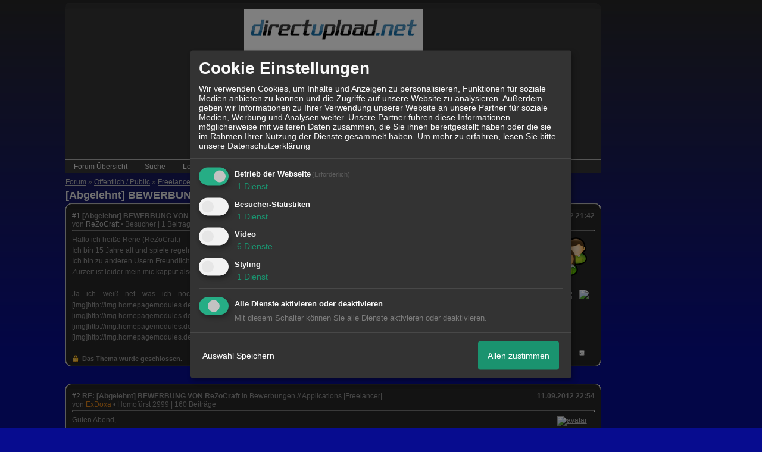

--- FILE ---
content_type: application/javascript
request_url: http://static.tsviewer.com/short_expire/js/ts3viewer_loader.js
body_size: 10546
content:
/**
 * todo:
 * - when uploading: change urls for upload, clear cloudflare cache
 *
 * - servername/info tooltip: user amount, server uptime, refresh, ...
 * - buddies tsviewer.com cookie available here? mark buddies?
 *
 * - tooltip overflow: auto / hidden issue
 *      solutions:
 *      - position tooltip in body, adjust position via javascript
 *      - position: fixed -> onmouseover adjustment of vertical position needed (and possibly on window scroll)
 *      - place tooltip not absolute, so it does increase the user div height
 */

// TSV namespace
var TSV = TSV || {};


TSV.ViewerScript =
{

    Helper:
    {
        getInnerViewerDiv: function(regId)
        {
            return document.getElementById('ts3v_' + regId);
        },


        getOuterViewerDiv: function(regId)
        {
            return document.getElementById('ts3viewer_' + regId);
        },

        /**
         * https://developer.mozilla.org/en-US/docs/Web/API/Web_Storage_API/Using_the_Web_Storage_API
         *
         * duplikat in TSV.Helper
         *
         * types:
         * - localStorage
         * - sessionStorage
         */
        storageAvailable: function(type)
        {
            try
            {
                var storage = window[type];
                var x = '__storage_test__';
                storage.setItem(x, x);
                storage.removeItem(x);

                return true;
            }
            catch (e)
            {
                return false;
            }
        }
    },


    Loader:
    {
        staticFilesUrl: 'https://static.tsviewer.com/',
        pageUrl: 'https://www.tsviewer.com/',
        //staticFilesUrl: 'http://static.tsviewer.test/',
        //pageUrl: 'http://www.tsviewer.test/',


        /**
         * contains this.ScriptLoader objects in object, accessed by regId
         */
        scriptLoaders: {},


        /**
         * contains this.StyleSheetGenerator objects in object, accessed by regId
         */
        styleSheetGenerators: {},


        /**
         * contains this.UrlParser objects in object, accessed by regId
         */
        urlParsers: {},


        // instanceable
        ScriptLoader: function(url, onLoadCallback, onErrorCallback)
        {
            this.url = url;
            this.onLoadCallback = onLoadCallback;
            this.onErrorCallback = onErrorCallback;
            this.element = null;


            this.createAndAppend = function()
            {
                //console.log('creating requested script and appending to head tag');
                this.element = document.createElement('script');
                this.element.type = 'text/javascript';
                this.element.charset = 'utf-8';
                this.element.async = 1;
                this.element.src = this.url;
                document.head.appendChild(this.element);

                // todo: check after x seconds if it is still trying to load the script and display a message
                // register onload and onerror event callbacks
                this.element.onload = this.onLoadCallback;
                this.element.onerror = this.onErrorCallback;
            };

            this.remove = function()
            {
                //console.log('removing earlier created script');
                document.head.removeChild(this.element);
            }

        },


        /**
         * @param url string
         * @constructor
         */
        UrlParser: function(url)
        {
            this.url = url;
            this.parsed = null;


            this.getUrl = function()
            {
                return this.url;
            };


            this.getParsed = function()
            {
                if(this.parsed == null)
                {
                    this.parse();
                }

                return this.parsed;
            };


            this.parse = function()
            {
                var vars = {};

                this.url.replace
                (
                    /[?&]+([^=&]+)=?([^&]*)?/gi
                    ,
                    function(m, key, value)
                    {
                        if(typeof value == 'undefined')
                        {
                            value = null;
                        }

                        vars[key] = value;
                    }
                );

                // store
                this.parsed = vars;
            };
        },


        /**
         *
         * @param params UrlParser->result
         * @constructor
         */
        StyleSheetGenerator: function(params)
        {
            this.params = params;
            this.generatedCss = null;
            this.element = null;


            this.getCss = function()
            {
                if(this.generatedCss === null)
                {
                    this.generate();
                }


                return this.generatedCss;
            };


            this.append = function()
            {
                this.element = document.createElement('style');
                this.element.type = 'text/css';
                this.element.innerHTML = this.getCss();
                document.head.appendChild(this.element);
            };


            this.remove = function()
            {
                document.head.removeChild(this.element);
            };


            // generate css
            this.generate = function ()
            {
                // div selector, every tsviewer has its own css
                var sl = '#' + 'ts3v_'  + this.getValue('ID');

                // css content variable
                var css = '';


                // reset all elements margins, borders and paddings
                css +=
                sl + ' * ' +
                '{' +
                'border: 0;' +
                'margin: 0;' +
                'padding: 0;' +
                'line-height: inherit;' +
                '}' +


                // default values for viewer div
                sl +
                '{' +
                'display: block;' +
                'width: 100%;' +
                'height: 100%;' +
                'text-align: left !important;' +
                'line-height: 16px;' +
                'overflow: auto;' + // display scrollbars if width and/or height of parent element are limited
                'padding-bottom: 4px;' + // add padding, to make space for divs around (scrollbars appear if padding is removed cause of auto overflow)
                '}' +



                // set text defaults for all classes
                sl + ', ' +
                sl + ' small, ' +
                sl + ' .tsv_server a:link, ' +
                sl + ' .tsv_server a:visited, ' +
                sl + ' .tsv_server a:active, ' +
                sl + ' .tsv_server a:hover, ' +
                sl + ' .tsv_serverinfo, ' +
                sl + ' .tsv_serverinfo a:link, ' +
                sl + ' .tsv_serverinfo a:visited, ' +
                sl + ' .tsv_serverinfo a:active, ' +
                sl + ' .tsv_serverinfo:hover, ' +
                sl + ' .tsv_serverinfo:hover a:hover, ' +
                sl + ' .tsv_channel, ' +
                sl + ' .tsv_channel:hover, ' +
                sl + ' .tsv_user, ' +
                sl + ' .tsv_user a:link, ' +
                sl + ' .tsv_user a:visited, ' +
                sl + ' .tsv_user a:active, ' +
                sl + ' .tsv_user:hover, ' +
                sl + ' .tsv_user:hover a:hover, ' +
                sl + ' .tsv_spacer, ' +
                sl + ' .tsv_content ' +
                '{' +
                this.getRule('color', this.getColor('text')) +
                this.getRule('font-family', this.getFontFamily()) +
                this.getRule('font-size', this.getPixelSize('text_size')) +
                '}' +



                // level
                sl + ' .tsv_level ' +
                '{' +
                'line-height: 1.5;' +
                'clear: both;' +
                'white-space: nowrap;' +
                '}' +


                // hide empty channels/spacers
                sl + '.hideEmptyChannels .tsv_channel.tsv_empty, ' +
                sl + '.hideEmptyChannels .tsv_spacer.tsv_empty ' +
                '{' +
                'display: none;' +
                '}' +


                // display margin over channels if empty channels are hidden
                sl + '.hideEmptyChannels .tsv_channel ' +
                '{' +
                'margin-top: 4px !important;' +
                '}' +


                // leave some space below server info
                sl + ' .tsv_serverinfo ' +
                '{' +
                'margin-bottom: 4px !important;' +
                '}' +

                // remove the serverinfo bottom margin when empty channels are hidden since the channels have an top margin already
                sl + '.hideEmptyChannels .tsv_serverinfo ' +
                '{' +
                'margin-bottom: 0 !important;' +
                '}' +


                // override the depth of shown channels/spacers
                sl + '.hideEmptyChannels .tsv_level.tsv_channel .tsv_content, ' +
                sl + '.hideEmptyChannels .tsv_level.tsv_spacer .tsv_content ' +
                '{' +
                'padding-left: 0 !important;' +
                '}' +


                // override the depth of shown users
                sl + '.hideEmptyChannels .tsv_level.tsv_user .tsv_content ' +
                '{' +
                'padding-left: 40px !important;' + // 40 anstatt 20px da ein channel mit usern immer dieses pfeil icon davor besitzt
                '}' +

                // hide flags
                sl + '.hideFlags .tsv_level.tsv_user .tsv_suffix .tsv_flag ' +
                '{' +
                'display: none !important;' +
                '}';


                // depth, controls the padding left of the sublevels
                for(var i = 0; i <= 8; i++)
                {
                    css += sl +' .tsv_level .tsv_content.tsv_depth_' + i +
                        '{' +
                        'padding-left: '+ (i * 20) +'px' +
                        '}';
                }


                // content
                css +=
                sl + ' .tsv_content ' +
                '{' +
                'box-sizing: border-box;' +
                '-moz-box-sizing: border-box;' +
                '-webkit-box-sizing: border-box;' +
                'background: none !important;' + // remove possible background definitions defined by cms
                'background-color: transparent !important;' +
                'float: none !important;' +
                'width: auto !important;' +
                '}' +


                // content: fix for some sites that have set this values
                sl + ' .tsv_level .tsv_content:before, ' +
                sl + ' .tsv_level .tsv_content:after, ' +
                sl + ' .tsv_user:before, ' +
                sl + ' .tsv_user:after, ' +
                sl + ' .tsv_user .tsv_flag:before, ' +
                sl + ' .tsv_user .tsv_flag:after ' +
                '{' +
                'content: initial;' +
                'display: none;' +
                'clear: none;' +
                '}' +


                // todo: obsolet?
                // images in levels
                sl + ' .tsv_level img ' +
                '{' +
                'vertical-align: text-top;' +
                'height: 16px;' +
                'width: 16px;' +
                '}' +


                // suffixes: right alignment
                sl +' .tsv_suffix ' +
                '{' +
                'float: right;' +
                'position: relative;' + // places the icons above the text
                'text-align: right;' +
                '}' +


                // suffixes: left margin of images
                sl +' .tsv_suffix i ' +
                '{' +
                'margin-left: 3px;' +
                '}' +


                // prefix: right margin of icons
                sl +' .tsv_prefixIcon ' +
                '{' +
                'margin-right: 6px;' +
                '}' +


                // universal left alignement
                sl +' .tsv_left ' +
                '{' +
                'text-align: left;' +
                '}' +


                // universal center alignement
                sl +' .tsv_center ' +
                '{' +
                'text-align: center;' +
                '}' +


                // universal right alignement
                sl +' .tsv_right ' +
                '{' +
                'text-align: right;' +
                '}' +


                // server: a:link, a:visited
                sl +' .tsv_server a:link, '+ sl +' .tsv_server a:visited ' +
                '{' +
                this.getDefaultDefinition('text_s', false) +
                '}' +


                // server: a:active, a:hover
                sl +' .tsv_server a:active, '+ sl +' .tsv_server a:hover ' +
                '{' +
                this.getDefaultDefinition('text_s', true) +
                '}' +


                // serverinfo: normal, a:link, a:visted, a:active
                sl +' .tsv_serverinfo a:link, '+ sl +' .tsv_serverinfo a:visited' +
                '{' +
                this.getDefaultDefinition('text_i', false) +
                '}' +


                // serverinfo: normal:hover, a:hover
                sl +' .tsv_serverinfo a:active, '+ sl +' .tsv_serverinfo a:hover ' +
                '{' +
                this.getDefaultDefinition('text_i', true) +
                '}' +


                // channel
                sl +' .tsv_channel .tsv_content ' +
                '{' +
                this.getDefaultDefinition('text_c', false) +
                '}' +


                // channel: hover
                sl +' .tsv_channel:hover .tsv_content ' +
                '{' +
                this.getDefaultDefinition('text_c', true) +
                '}' +


                // user
                sl +' .tsv_user, '+ sl +' .tsv_user a:link, '+ sl +' .tsv_user a:visited, '+ sl +' .tsv_user a:active ' +
                '{' +
                this.getDefaultDefinition('text_u', false) +
                '}' +


                // user: hover
                sl +' .tsv_user:hover, '+ sl +' .tsv_user:hover a:hover ' +
                '{' +
                this.getDefaultDefinition('text_u', true) +
                '}' +


                /**
                 * user tooltip,
                 * hide if not hovered
                 * default rules
                 */
                sl +' .tsv_user .tsv_content .ts3v_user_tooltip ' +
                '{' +
                'display: none !important;' +
                'position: absolute;' +
                'z-index: 100;' +
                'background-color: white;' +
                'color: grey;' +
                'font-size: 11px;' +
                'font-weight: normal;' +
                'width: 127px;' +
                'overflow: hidden;' +
                'padding: 3px;' +
                'border-radius: 3px;' +
                'box-sizing: border-box;' +
                'box-shadow: 0 1px 3px #888;' +
                '}' +


                /**
                 * user tooltip
                 * label
                 */
                sl +' .tsv_user .tsv_content .ts3v_user_tooltip div label ' +
                '{' +
                'color: grey;' +
                'white-space: nowrap;' +
                'display: inline-block;' +
                'width: 48px;' +
                'font-size: 11px;' +
                'font-weight: normal;' +
                'font-family: inherit;' +
                'text-align: right;' +
                'padding-right: 8px;' +
                'line-height: inherit;' +
                '}' +


                /**
                 * user tooltip
                 * span
                 */
                sl +' .tsv_user .tsv_content .ts3v_user_tooltip div span ' +
                '{' +
                'color: black;' +
                'white-space: nowrap;' +
                'display: inline-block;' +
                'font-size: 11px;' +
                'font-weight: normal;' +
                'font-family: inherit;' +
                'line-height: inherit;' +
                '}' +


                /**
                 * user tooltip
                 * a.boxedLink
                 */
                sl +' .tsv_user .tsv_content .ts3v_user_tooltip a.boxedLink ' +
                '{' +
                'display: block !important;' +
                'color: #545454 !important;' +
                'background-color: #F1F1F1 !important;' +
                'font-size: 10px !important;' +
                'margin-top: 4px !important;' +
                'margin-bottom: 4px !important;' +
                'border: 1px solid #d8d8d8 !important;' +
                'padding: 1px 5px !important;' +
                'text-align: center !important;' +
                'font-weight: normal !important;' +
                '}' +


                /**
                 * user tooltip
                 * a.boxedLink:hover
                 */
                sl +' .tsv_user .tsv_content .ts3v_user_tooltip a.boxedLink:hover ' +
                '{' +
                'color: #000000 !important;' +
                'background-color: #ffcc00 !important;' +
                'border: 1px solid #d78e00 !important;' +
                '}' +


                /**
                 * user tooltip
                 * .userBanner
                 */
                sl +' .tsv_user .tsv_content .ts3v_user_tooltip .tsv_userBanner ' +
                '{' +
                'width: 121px;' +
                'height: 23px;' +
                'display: block;' +
                '}' +


                /**
                 * user:hover tooltip
                 * display
                 */
                sl +' .tsv_user:hover .tsv_content .ts3v_user_tooltip ' +
                '{' +
                'display: block !important;' +
                '}';


                /**
                 * images
                 */
                var iconsPath = TSV.ViewerScript.Loader.staticFilesUrl + 'images/ts3/';
                var iconSet = this.getValue('iconset', 'default');


                var viewerImages =
                [
                    'host',
                    'tree',
                    'group_icon_100',
                    'group_icon_200',
                    'group_icon_300',
                    'group_icon_400',
                    'group_icon_500',
                    'group_icon_600',
                    'channel_full',
                    'channel_pass',
                    'channel_open',
                    'channel_flag_default',
                    'channel_flag_password',
                    'channel_flag_music',
                    'channel_flag_moderated',
                    'client_away',
                    'client_priority',
                    'client_cc',
                    'client_idle',
                    'client_talker',
                    'client_mic_muted',
                    'client_mic_disabled',
                    'client_snd_disabled',
                    'client_snd_muted',
                    'client_cc_talk',
                    'client_cc_idle'
                ];


                var flagImages =
                [
                    'ad','ae','af','ag','ai','al','am','an','ao','ar','as','at','au','aw','ax','az','ba','bb','bd','be','bf','bg','bh','bi','bj','bl','bm','bn','bo','br','bs','bt','bv','bw','by','bz','ca','cc','cd','cf','cg','ch','ci','ck','cl','cm','cn','co','cr','cs','cu','cv','cx','cy','cz','de','dj','dk','dm','do','dz','ec','ee','eg','eh','er','es','et','fi','fj','fk','fm','fo','fr','ga','gb','gd','ge','gf','gg','gh','gi','gl','gm','gn','gp','gq','gr','gs','gt','gu','gw','gy','hk','hm','hn','hr','ht','hu','id','ie','il','im','in','io','iq','ir','is','it','je','jm','jo','jp','ke','kg','kh','ki','km','kn','kp','kr','kw','ky','kz','la','lb','lc','li','lk','lr','ls','lt','lu','lv','ly','ma','mc','md','me','mg','mh','mk','ml','mm','mn','mo','mp','mq','mr','ms','mt','mu','mv','mw','mx','my','mz','na','nc','ne','nf','ng','ni','nl','no','np','nr','nu','nz','om','pa','pe','pf','pg','ph','pk','pl','pm','pn','pr','ps','pt','pw','py','qa','re','ro','rs','ru','rw','sa','sb','sc','sd','se','sg','sh','si','sj','sk','sl','sm','sn','so','sr','st','sv','sy','sz','tc','td','tf','tg','th','tj','tk','tl','tm','tn','to','tr','tt','tv','tw','tz','ua','ug','uk','um','us','uy','uz','va','vc','ve','vg','vi','vn','vu','wf','ws','ye','yt','za','zm','zw'
                ];


                for(i = 0; i < viewerImages.length; i++)
                {
                    css +=
                    sl +' i.tsv_viewer.' + viewerImages[i] + ' ' +
                    '{' +
                    'background-image: url('+ iconsPath + 'viewer/' + iconSet + '/' + viewerImages[i] +'.png);' +
                    '}';
                }


                for(i = 0; i < flagImages.length; i++)
                {
                    css +=
                    sl +' i.tsv_flag.' + flagImages[i] + ' ' +
                    '{' +
                    'background-image: url('+ iconsPath + 'flags/' + flagImages[i] +'.png);' +
                    '}';
                }


                /**
                 * do not display tree icons for center and right aligned spacers
                 *
                 * todo:
                 * - display the tree arrows but display them always on the left side
                 *
                 */
                css +=
                sl +' .tsv_level.tsv_spacer.tsv_center i.tsv_viewer.tree, ' +
                sl +' .tsv_level.tsv_spacer.tsv_right i.tsv_viewer.tree ' +
                '{' +
                'background-image: none;' +
                'width: 0 !important;' +
                '}';

                // special rule for tree icon
                css +=
                sl +' i.tsv_viewer.tree ' +
                '{' +
                'margin-right: 4px;' +
                //'float: left;' +
                '}';


                css +=
                sl +' i ' +
                '{' +
                'display: inline-block !important;' +
                'vertical-align: text-bottom !important;' +
                'background-size: contain !important;' +
                'background-repeat: no-repeat !important;' +
                '}' +


                sl +' i.tsv_viewer ' +
                '{' +
                'width: 16px !important;' +
                'height: 16px !important;' +
                '}' +


                sl +' i.tsv_flag ' +
                '{' +
                'width: 16px !important;' +
                'height: 11px !important;' +
                'vertical-align: middle !important;' +
                '}';



                // legacy conditional Comment for IE, prevents vertical scrollbars
                // inline conditional comment no longer possible
                // is this in 2016 still needed?
                // css += '<!--[if IE]> <style type="text/css"> .ts3v { overflow:visible; overflow-x:auto; overflow-y:hidden; padding-bottom:15px; } </style> <![endif]-->';


                this.generatedCss = css;

                //console.info(css);
            };


            /**
             * default definition for server, serverinfo, channel and user
             */
            this.getDefaultDefinition = function (key, isHover)
            {
                var css = '';
                var keySuffix = '';

                if(isHover)
                {
                    keySuffix = '_h';
                }

                css +=
                    'display: inline !important;' +
                    'text-align: left !important;' +
                    this.getRule('color', this.getColor(key + '_color' + keySuffix)) +
                    this.getRuleWithKey('font-weight', key + '_weight' + keySuffix, null) +
                    this.getRuleWithKey('font-style', key + '_style' + keySuffix, null) +
                    this.getRuleWithKey('font-variant', key + '_variant' + keySuffix, null) +
                    this.getRuleWithKey('text-decoration', key + '_decoration' + keySuffix, 'none')
                ;

                return css;
            };


            /**
             * defaultValue:
             *      null -> return will be ''
             *      some string: property with this string
             */
            this.getRuleWithKey = function (property, key, defaultValue)
            {
                return this.getRule(property, this.getValue(key, defaultValue));
            };


            /**
             * returns empty string if value is null
             */
            this.getRule = function (property, value)
            {
                if(value !== null)
                {
                    return property + ': '+ value +' !important;';
                }
                else
                {
                    return '';
                }
            };


            /**
             * returns the specific color for key or the default color provided by the text param with # prefix
             * returns null if both params are not set
             *
             */
            this.getColor = function(key)
            {
                var value = null;

                // skip value retrieval for the 'text' key to prevent to retrieve it twice
                if(key != 'text')
                {
                    value = this.getValue(key);
                }

                if(value === null)
                {
                    value = this.getValue('text');
                }

                if(value !== null)
                {
                    return '#' + value;
                }
                else
                {
                    return value;
                }
            };


            /**
             * returns value with 'px' suffix if not null
             */
            this.getPixelSize = function(key)
            {
                var value = this.getValue(key);

                if(value !== null)
                {
                    return value + 'px';
                }
                else
                {
                    return value; // null
                }
            };


            /**
             *
             * @param key url parameter
             * @param defaultValue optional
             * @returns string|null
             */
            this.getValue = function(key, defaultValue)
            {
                if(typeof this.params[key] != 'undefined' && this.params[key] !== null)
                {
                    return this.params[key];
                }
                else
                {
                    if(typeof defaultValue != 'undefined')
                    {
                        return defaultValue;
                    }

                    return null;
                }
            };


            // $text_family
            this.getFontFamily = function ()
            {
                var param = this.getValue('text_family');

                if(param !== null)
                {
                    switch(param)
                    {
                        case '2':
                            return "Times New Roman, Times, serif";

                        case '3':
                            return "Georgia, Times New Roman, Times, serif";

                        case '4':
                            return "Verdana, Arial, Helvetica, sans-serif";

                        case '5':
                            return "Arial, Helvetica, sans-serif";

                        case '6':
                            return "inherit";
                    }
                }


                return "'Segoe UI', FreeSans, sans-serif"; // default, when not assigned and when case 1
            };

        },


        // store variables and execute load
        // maxRepetitions not used anylonger, now onload/onerror callbacks
        init: function(url, regId, maxRepetitions)
        {
            if(this.blockUnauthorizedApp(regId))
            {
                return;
            }

            // create UrlParser: pass url
            this.urlParsers[regId] = new this.UrlParser(url);


            // create StyleSheetGenerator: pass parsed params
            this.styleSheetGenerators[regId] = new this.StyleSheetGenerator(this.urlParsers[regId].getParsed());


            // append css to head
            this.styleSheetGenerators[regId].append();


            // try to load the viewer
            this.load(regId);
        },


        blockUnauthorizedApp: function(regId)
        {
            if(window.location.hostname == 'bploeg.com')
            {
                var message = '<div style="font-family: Roboto, sans-serif;">';
                message += '<div style="font-size: 14px; margin-bottom: 24px;">This unauthorized App has been replaced by the TSViewer.com WebApp. Get it on Google Play.</div>';
                message += '<div style="background: white; box-shadow: 0 2px 4px rgba(0,0,0,0.1); padding: 8px; margin: 8px;" onclick="window.location.href=\'https://play.google.com/store/apps/details?id=com.tsviewer.webapp\'">';
                message += '<img style="display: inline-block; vertical-align: middle; width: 42px; margin-right: 16px;" src="https://lh3.googleusercontent.com/3S-JzTDrxSDQ84O0MtFuaxYrjqffmxWa05Y5BPyQKpjBpsIsVZS-w1G9DwRInehQUg=w300-rw">';
                message += '<div style="display: inline-block; vertical-align: middle;"><div style="font-size: 16px;">TSViewer.com</div><div style="font-size: 12px; color: grey;">Viewer for TeamSpeak 3</div></div>';
                message += '</div>';
                message += '<a style="clear: both; display: block; margin-top: 32px;" href="https://play.google.com/store/apps/details?id=com.tsviewer.webapp"><img src="' + TSV.ViewerScript.Loader.staticFilesUrl + 'images/play_store_badge_bright.png" style="width: 106px; float: right;"></a>';
                message += '</div>';
                TSV.ViewerScript.Helper.getOuterViewerDiv(regId).innerHTML = message;

                return true;
            }
            else
            {
                return false;
            }
        },


        // load viewer
        load: function(regId)
        {
            // mootools 1.4.5 in compat mode does modify prototype.bind(), no arguments with bind are possible, workaround with anynomous functions
            var onLoadCallback = function()
            {
                this.finishUpdate(regId, true);
            }
            .bind(this);


            var onErrorCallback = function()
            {
                this.finishUpdate(regId, false);
            }
            .bind(this);


            // create ScriptLoader: pass url, and let it append the script tag to head
            this.scriptLoaders[regId] = new this.ScriptLoader
            (
                this.urlParsers[regId].getUrl(),
                onLoadCallback,
                onErrorCallback
            );
            this.scriptLoaders[regId].createAndAppend();

            // display circle
            TSV.ViewerScript.Helper.getOuterViewerDiv(regId).innerHTML = ' <img src="' + this.staticFilesUrl + 'images/loading_14.svg" alt="" title="' + regId + '" /> Querying TS3 with <a href="' + this.pageUrl + '" target="_blank">TSViewer.com</a>';
        },


        // called onload/onerror tsviewer
        finishUpdate: function(regId, success)
        {
            //console.info("finishUpdate called for regId " + regId + " with status: " + success);

            var html;

            if( ! success)
            {
                html = 'Could not load the TSViewer<br>Please report this issue via <a href="mailto:info@tsviewer.com?subject=TS3Viewer Loader Error">email</a>';
            }
            else
            {
                html = TSV.ViewerScript.Data[regId]['html'];
            }


            // place the html
            TSV.ViewerScript.Helper.getOuterViewerDiv(regId).innerHTML = html;

            /**
             * use this to run methods depending on: if located at tsviewer.com or some other website
             */
            if(typeof TSV.TsviewerPage != 'undefined' && typeof TSV.TsviewerPage.receiveData == 'function')
            {
                TSV.TsviewerPage.receiveData();
            }
            else
            {
                this.applyLocalStoragePreferences(regId);
            }

            // declare method globally if not declared to prevent errors when onclick on an user in the viewer
            // todo: here? or call some method that sets this and also the onmouseover method
            if(typeof displayClientData == 'undefined')
            {
                window.displayClientData = function (div)
                {
                }
            }

            // add events to user tooltips
            TSV.ViewerScript.ToolTips.addEvents(regId);
        },


        // refreshes the viewer
        refresh: function(regId)
        {
            this.scriptLoaders[regId].remove();
            delete TSV.ViewerScript.Data[regId]; // remove tsviewer data with the associated regId from the TSV.ViewerScript.Data object
            this.load(regId);
        },


        /**
         * sets the url parser url, if the url is different from the old one it generates
         * a new UrlParser object (replaces the old one, new url parse needed)
         */
        setUrl: function(regId, url)
        {
            if(this.urlParsers[regId].getUrl() != url)
            {
                this.urlParsers[regId] = new this.UrlParser(url);
            }
        },


        /**
         * removes the generated style, generates a new one and appends it again
         *
         * @param regId
         */
        redoCss: function(regId)
        {
            this.styleSheetGenerators[regId].remove();

            // create StyleSheetGenerator: pass parsed params
            this.styleSheetGenerators[regId] = new this.StyleSheetGenerator(this.urlParsers[regId].getParsed());

            // append css to head
            this.styleSheetGenerators[regId].append();
        },


        applyLocalStoragePreferences: function(regId)
        {
            if(TSV.ViewerScript.Helper.storageAvailable('localStorage'))
            {
                this.applyLocalStoragePreference_hideEmptyChannels(regId);
            }
            else
            {
                console.info('local storage not available');
            }
        },


        applyLocalStoragePreference_hideEmptyChannels: function(regId)
        {
            var varName = 'hideEmptyChannels';
            var userPreference = localStorage.getItem('tsv_' + regId + '_' + varName);
            //console.log('localStorage hideEmptyChannels: ' + userPreference);

            //true, false, null
            if(userPreference !== null)
            {
                var viewerClassList = TSV.ViewerScript.Helper.getInnerViewerDiv(regId).classList;

                if(JSON.parse(userPreference) == true)
                {
                    //console.log('user wants to hide empty channels');

                    // css hinzufÃ¼gen falls nicht bereits drin
                    if( ! viewerClassList.contains(varName))
                    {
                        //console.log('adding css rule');
                        viewerClassList.add(varName);
                    }
                    else
                    {
                        //console.log('channels are already hidden by url param');
                    }
                }
                else
                {
                    //console.log('user wants to see empty channels');

                    // css entfernen falls bereits drin
                    if(viewerClassList.contains(varName))
                    {
                        //console.log('removing css rule');
                        viewerClassList.remove(varName);
                    }
                    else
                    {
                        //console.log('channels are already shown by url param');
                    }
                }
            }
            else
            {
                //console.log('do nothing, user does not have set preference for regid: ' + regId);
            }
        },


        /**
         * @param regId
         */
        toggleEmptyChannels: function(regId)
        {
            var varName = 'hideEmptyChannels';

            // reference the viewer div classList for repeated use
            var viewerClassList = TSV.ViewerScript.Helper.getInnerViewerDiv(regId).classList;

            // toggle the preference in the viewer div
            viewerClassList.toggle(varName);

            // save the current state
            if(TSV.ViewerScript.Helper.storageAvailable('localStorage'))
            {
                localStorage.setItem('tsv_' + regId + '_' + varName, viewerClassList.contains(varName));
                //console.log('localStorage available, saved hideEmptyChannels to: ' + localStorage.getItem('tsv_' + regId + '_' + varName));
            }
            else
            {
                //console.error('localStorage unavailable');
            }
        }
    },


    ToolTips:
    {
        addEvents: function(regId)
        {
            var viewerDiv = TSV.ViewerScript.Helper.getInnerViewerDiv(regId);
            var querySelect = viewerDiv.querySelectorAll('div.tsv_level.tsv_user');
            var _this = this;

            for(var i = 0; i < querySelect.length; i++)
            {
                querySelect[i].addEventListener('mouseenter', function(target)
                {
                    _this.onMouseEnter(target, regId);
                });

                /*
                querySelect[i].addEventListener('mouseleave', function(target)
                {
                    _this.onMouseLeave(target, regId);
                });
                */
            }
        },


        onMouseEnter: function(mouseEvent, regId)
        {
            var div = mouseEvent.target;
            this.createHtml(div, regId);
            this.reposition(div, regId, mouseEvent);
        },


        /*
        onMouseLeave: function(mouseEvent, regId)
        {
        },
        */


        /**
         * checks if the tsviewer div has been scrolled
         * and changes the vertical position of the div if needed
         *
         * if the viewer div gets scrolled, its scrollTop value gets changed
         * firefox does change the toolTips offsetTop (subtracts the scrollTop value of the viewer div)
         * but chrome, does this not
         *
         * workaround for that with javascript
         *
         * this problem only occurs, because the tooltip does not have a top position defined
         * and the level does not have position: set to relative
         *
         * if i change this css properties, then the tooltip will be not longer able to be visible because of the overflow
         */
        reposition: function(div, regId, mouseEvent)
        {
            // do only if chrome browser
            if(this.isChromium())
            {
                var viewerInner = TSV.ViewerScript.Helper.getInnerViewerDiv(regId);
                var toolTip = div.querySelector('.ts3v_user_tooltip');

                //console.info('viewerInner scrollTop: ' + viewerInner.scrollTop);
                //console.info('toolTip offsetTop: ' + toolTip.offsetTop);

                if(viewerInner.scrollTop > 0)
                {
                    toolTip.style.marginTop = '-' + viewerInner.scrollTop + 'px';
                }
                else
                {
                    toolTip.style.marginTop = '0';
                }
            }
        },


        /**
         * detects if browser is chrome, only once
         * http://stackoverflow.com/a/13348618/4767781
         */
        isChromium: function()
        {
            if(typeof this.isChromiumReturn == 'undefined')
            {
                var isChromium = window.chrome,
                    winNav = window.navigator,
                    vendorName = winNav.vendor,
                    isOpera = winNav.userAgent.indexOf("OPR") > -1,
                    isIEedge = winNav.userAgent.indexOf("Edge") > -1,
                    isIOSChrome = winNav.userAgent.match("CriOS");

                if(isIOSChrome){
                    this.isChromiumReturn = true;
                } else if(isChromium !== null && isChromium !== undefined && vendorName === "Google Inc." && isOpera == false && isIEedge == false) {
                    this.isChromiumReturn = true;
                } else {
                    this.isChromiumReturn = false;
                }
            }

            return this.isChromiumReturn;
        },


        /**
         * currently not in use
         *
         * http://stackoverflow.com/a/442474/4767781
         *
         * @param element
         * @returns {number}
         */
        /*
        getOffsetTop: function(element)
        {
            var _y = 0;

            while( element && !isNaN( element.offsetTop ) )
            {
                _y += element.offsetTop - element.scrollTop;
                element = element.offsetParent;
            }

            return _y;
        },
        */


        /**
         * currently not in use
         *
         * http://stackoverflow.com/a/32778811/4767781
         *
         * @param element
         */
        /*
        sticky: function(element)
        {
            var parent = element.parentElement;
            console.info('adding sticky');
            console.info(parent);

            window.addEventListener("scroll", function()
            {
                console.info('scroll');
                //console.info('element: ' + element);
                //console.info('parent: ' + parent);
                //console.info('element offsetTop: ' + element.offsetTop);
                //console.info('parent offsetTop: ' + parent.offsetTop);
                //console.info('element scrollTop: ' + element.scrollTop);
                //console.info('parent scrollTop: ' + parent.scrollTop);
                //console.info('element offsetParent: ' + element.offsetParent);
                //console.info('parent offsetParent: ' + parent.offsetParent);
                //console.info('element getOffsetTop(): ' + getOffsetTop(parent));
                //console.info('parent getOffsetTop(): ' + getOffsetTop(parent));

                //element.style.transform = "translateY("+getOffsetTop(parent)+"px)";
                //var parentHeight = window.getComputedStyle(parent, null).height;
                //console.info(getOffsetTop(parent));
                //console.info(parent.offsetHeight);
                var position = this.getOffsetTop(parent) + parent.offsetHeight;
                element.style.top = position + 'px';
            });
        },
        */


        /**
         * creates tooltip html, only once
         */
        createHtml: function(element, regId)
        {
            if( ! element.classList.contains('ts3v_tooltip_created'))
            {
                element.classList.add('ts3v_tooltip_created');
                var tooltip = this.HtmlCreator.create(element, regId);
                element.querySelector('.tsv_content').appendChild(tooltip);
            }
        },


        HtmlCreator:
        {
            create: function(div, regId)
            {
                var tooltip = document.createElement('div');
                tooltip.classList.add('ts3v_user_tooltip');

                // away
                if(div.dataset.client_away == 1)
                {
                    var awayMessage = div.dataset.client_away_message;

                    if(awayMessage == '')
                    {
                        awayMessage = '-';
                    }

                    tooltip.appendChild(this.createDataDiv('away', awayMessage));
                }


                // mic muted
                if(div.dataset.client_input_overall_muted == 1)
                {
                    tooltip.appendChild(this.createDataDiv('mic', 'muted'));
                }


                // speader muted
                if(div.dataset.client_output_overall_muted == 1)
                {
                    tooltip.appendChild(this.createDataDiv('speaker', 'muted'));
                }


                // online
                var onlineTimeHuman = this.getHumanTimePassed(div.dataset.client_lastconnected, true, false);
                tooltip.appendChild(this.createDataDiv('online', onlineTimeHuman));


                // idle
                var idleTime = div.dataset.client_idle_time;

                if(idleTime > 60000)
                {
                    var idleHuman = this.getHumanTimePassed(idleTime, false, true);
                    tooltip.appendChild(this.createDataDiv('idle', idleHuman));
                }


                // created
                tooltip.appendChild(this.createDataDiv('known', this.getHumanTimePassed(div.dataset.client_created, true, false)));


                // connect to client
                var serverIp = TSV.ViewerScript.Data[regId]['net_ip'];
                var udpPort = TSV.ViewerScript.Data[regId]['net_udp_port'];
                var channelId = div.dataset.cid;

                tooltip.appendChild(this.createBoxedLink('connect to client', this.getConnectToUserLink(serverIp, udpPort, channelId), 'connect to the clients channel'));


                // userinfo & userbanner
                var encodedUniqueIdentifier = encodeURIComponent(div.dataset.client_unique_identifier);
                tooltip.appendChild(this.createBoxedLink('add buddy', this.getUserInfoLink(encodedUniqueIdentifier), 'go to userinfo & add as buddy'));
                tooltip.appendChild(this.createUserBanner(encodedUniqueIdentifier));


                return tooltip;
            },


            createDataDiv: function(labelName, data)
            {
                var div = document.createElement('div');
                var label = document.createElement('label');
                var dataSpan = document.createElement('span');

                label.textContent = labelName;
                dataSpan.textContent = data;

                div.appendChild(label);
                div.appendChild(dataSpan);

                return div;
            },


            getConnectToUserLink: function(ip, udpPort, channelId)
            {
                return 'ts3server://' + ip + '?port=' + udpPort + '&cid=' + channelId;
            },


            /**
             *
             * @param uniqueIdentifier requires url encoded unique identifier
             * @returns {Element}
             */
            getUserInfoLink: function(uniqueIdentifier)
            {
                var a = document.createElement('a');
                a.href = TSV.ViewerScript.Loader.pageUrl + 'index.php?page=userinfo&ident=' + uniqueIdentifier;

                return a;
            },


            /**
             *
             * @param uniqueIdentifier requires url encoded unique identifier
             * @returns {Element}
             */
            createUserBanner: function(uniqueIdentifier)
            {
                var ub = document.createElement('img');
                ub.classList.add('tsv_userBanner');
                ub.src = 'https://userb.tsviewer.com/3_t-i/'+ uniqueIdentifier +'.png'; // live system
                //ub.src = 'http://userb.tsviewer.test/3_t-i/'+ uniqueIdentifier +'.png'; // localhost


                var a = document.createElement('a');
                a.href = TSV.ViewerScript.Loader.pageUrl + 'index.php?page=userbanners&ident=' + uniqueIdentifier;
                a.title = 'TS3 UserBanner';
                a.appendChild(ub);

                return a;
            },


            createBoxedLink: function(text, href, title)
            {
                var a = document.createElement('a');
                a.classList.add('boxedLink');
                a.href = href;
                a.textContent = text;
                a.title = title;

                return a;
            },



            getTimePassedlObject: function(intervalInSeconds)
            {
                var result = {};
                var structure =
                {
                    day: 86400,
                    hour: 3600,
                    minute: 60,
                    second: 1
                };

                Object.keys(structure).forEach(function(key)
                {
                    result[key] = Math.floor(intervalInSeconds / structure[key]);
                    intervalInSeconds -= result[key] * structure[key];
                });

                return result;
            },


            getHumanTimePassed: function(value, isSeconds, isDelta)
            {
                if( ! isSeconds)
                {
                    value = value / 1000;
                }

                if( ! isDelta)
                {
                    value = (new Date().getTime() / 1000) - value;
                }

                var interval = this.getTimePassedlObject(value);

                if(interval.day > 0)
                {
                    var hourString = '';

                    if(interval.day < 3)
                    {
                        hourString = ', ' + interval.hour + ' hrs'
                    }

                    return interval.day + ' dys' + hourString;
                }
                else if(interval.hour > 0)
                {
                    return interval.hour + ' hrs, ' + interval.minute + ' min';
                }
                else if(interval.minute > 0)
                {
                    return interval.minute + ' min';
                }
                else
                {
                    return interval.second + ' sec';
                }
            }

        }

    },


    /**
     * php script places data here, accessed by regId
     */
    Data:
    {

    }

};


/**
 * legacy variable name support
 * ts3v_display is the variable name used in the code generator since a long time
 * made the variable point to expected object with the init() method
 */
var ts3v_display = TSV.ViewerScript.Loader;


--- FILE ---
content_type: application/javascript
request_url: http://www.tsviewer.com/ts3viewer.php?ID=930721&text=000000&text_size=12&text_family=1&js=1&text_s_color=838391&text_s_weight=bold&text_s_style=normal&text_s_variant=normal&text_s_decoration=none&text_s_color_h=838391&text_s_weight_h=bold&text_s_style_h=normal&text_s_variant_h=normal&text_s_decoration_h=underline&text_i_color=838391&text_i_weight=normal&text_i_style=normal&text_i_variant=normal&text_i_decoration=none&text_i_color_h=525284&text_i_weight_h=normal&text_i_style_h=normal&text_i_variant_h=normal&text_i_decoration_h=underline&text_c_color=838391&text_c_weight=normal&text_c_style=normal&text_c_variant=normal&text_c_decoration=none&text_c_color_h=525284&text_c_weight_h=normal&text_c_style_h=normal&text_c_variant_h=normal&text_c_decoration_h=underline&text_u_color=838391&text_u_weight=bold&text_u_style=normal&text_u_variant=normal&text_u_decoration=none&text_u_color_h=525284&text_u_weight_h=bold&text_u_style_h=normal&text_u_variant_h=normal&text_u_decoration_h=none
body_size: 205
content:

TSV.ViewerScript.Data[930721] = {};
TSV.ViewerScript.Data[930721]['html'] = '<div id=\"ts3v_930721\" class=\"\"><strong>ERROR<br />REG ID 930721 not found</strong><br />There is no registration for this REG ID on <a href=\"https://www.tsviewer.com/\">TSViewer.com</a><div style=\"margin-top:16px; margin-left:0; margin-bottom:16px;\"><a href=\"https://www.tsviewer.com/\" target=\"_blank\" title=\"TSViewer for TeamSpeak 3 by TSViewer.com\"><img src=\"https://static.tsviewer.com/images/tsviewer.com.png\" alt=\"TSViewer.com\" width=\"112\" height=\"16\" /></a><a href=\"https://play.google.com/store/apps/details?id=com.tsviewer.webapp\" target=\"_blank\" style=\"margin-top: -2px; float: right;\" title=\"TSViewer for Android\"><img src=\"https://static.tsviewer.com/images/play_store_badge_bright_mini.png\" width=\"75\" height=\"16\"></a></div></div>';


TSV.ViewerScript.Data[930721]['tsv_time_now'] = '1768809353';
TSV.ViewerScript.Data[930721]['tsv_cache_duration'] = '60';
TSV.ViewerScript.Data[930721]['tsv_cache_hit'] = 'false';



console.info('Server exec: 0.002s');

